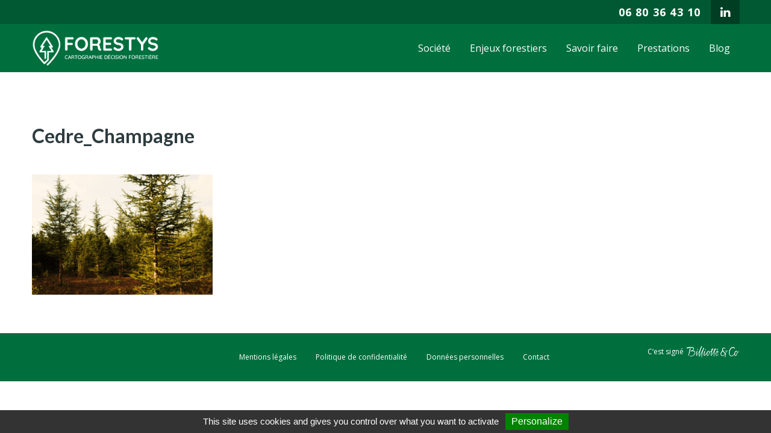

--- FILE ---
content_type: text/html; charset=UTF-8
request_url: https://www.forestys.fr/enjeux-forestiers/cedre_champagne/
body_size: 8339
content:
<!DOCTYPE html>
<html>
<head>
	<meta charset="UTF-8">
	<title>Cedre_Champagne - FORESTYS</title>
	<meta http-equiv="X-UA-Compatible" content="IE=edge">
	<meta name="viewport" content="width=device-width, initial-scale=1.0">
	<meta name='robots' content='index, follow, max-image-preview:large, max-snippet:-1, max-video-preview:-1' />

	<!-- This site is optimized with the Yoast SEO plugin v26.7 - https://yoast.com/wordpress/plugins/seo/ -->
	<title>Cedre_Champagne - FORESTYS</title>
	<link rel="canonical" href="https://www.forestys.fr/enjeux-forestiers/cedre_champagne/" />
	<meta property="og:locale" content="fr_FR" />
	<meta property="og:type" content="article" />
	<meta property="og:title" content="Cedre_Champagne - FORESTYS" />
	<meta property="og:description" content="Cèdre en Champagne crayeuse. Sylvain Gaudin (C) CNPF" />
	<meta property="og:url" content="https://www.forestys.fr/enjeux-forestiers/cedre_champagne/" />
	<meta property="og:site_name" content="FORESTYS" />
	<meta property="article:modified_time" content="2019-02-19T16:05:36+00:00" />
	<meta property="og:image" content="https://www.forestys.fr/enjeux-forestiers/cedre_champagne" />
	<meta property="og:image:width" content="1080" />
	<meta property="og:image:height" content="720" />
	<meta property="og:image:type" content="image/png" />
	<meta name="twitter:card" content="summary_large_image" />
	<script type="application/ld+json" class="yoast-schema-graph">{"@context":"https://schema.org","@graph":[{"@type":"WebPage","@id":"https://www.forestys.fr/enjeux-forestiers/cedre_champagne/","url":"https://www.forestys.fr/enjeux-forestiers/cedre_champagne/","name":"Cedre_Champagne - FORESTYS","isPartOf":{"@id":"https://www.forestys.fr/#website"},"primaryImageOfPage":{"@id":"https://www.forestys.fr/enjeux-forestiers/cedre_champagne/#primaryimage"},"image":{"@id":"https://www.forestys.fr/enjeux-forestiers/cedre_champagne/#primaryimage"},"thumbnailUrl":"https://www.forestys.fr/wp-content/uploads/2019/02/cedre_champagne.png","datePublished":"2019-02-19T16:03:58+00:00","dateModified":"2019-02-19T16:05:36+00:00","breadcrumb":{"@id":"https://www.forestys.fr/enjeux-forestiers/cedre_champagne/#breadcrumb"},"inLanguage":"fr-FR","potentialAction":[{"@type":"ReadAction","target":["https://www.forestys.fr/enjeux-forestiers/cedre_champagne/"]}]},{"@type":"ImageObject","inLanguage":"fr-FR","@id":"https://www.forestys.fr/enjeux-forestiers/cedre_champagne/#primaryimage","url":"https://www.forestys.fr/wp-content/uploads/2019/02/cedre_champagne.png","contentUrl":"https://www.forestys.fr/wp-content/uploads/2019/02/cedre_champagne.png","width":1080,"height":720,"caption":"Cèdre en Champagne crayeuse. Sylvain Gaudin (C) CNPF"},{"@type":"BreadcrumbList","@id":"https://www.forestys.fr/enjeux-forestiers/cedre_champagne/#breadcrumb","itemListElement":[{"@type":"ListItem","position":1,"name":"Accueil","item":"https://www.forestys.fr/"},{"@type":"ListItem","position":2,"name":"ENJEUX FORESTIERS","item":"https://www.forestys.fr/enjeux-forestiers/"},{"@type":"ListItem","position":3,"name":"Cedre_Champagne"}]},{"@type":"WebSite","@id":"https://www.forestys.fr/#website","url":"https://www.forestys.fr/","name":"FORESTYS","description":"Etudes pour la sylviculture","publisher":{"@id":"https://www.forestys.fr/#organization"},"potentialAction":[{"@type":"SearchAction","target":{"@type":"EntryPoint","urlTemplate":"https://www.forestys.fr/?s={search_term_string}"},"query-input":{"@type":"PropertyValueSpecification","valueRequired":true,"valueName":"search_term_string"}}],"inLanguage":"fr-FR"},{"@type":"Organization","@id":"https://www.forestys.fr/#organization","name":"FORESTYS","url":"https://www.forestys.fr/","logo":{"@type":"ImageObject","inLanguage":"fr-FR","@id":"https://www.forestys.fr/#/schema/logo/image/","url":"https://www.forestys.fr/wp-content/uploads/2019/01/forestys-logo-web.png","contentUrl":"https://www.forestys.fr/wp-content/uploads/2019/01/forestys-logo-web.png","width":1093,"height":310,"caption":"FORESTYS"},"image":{"@id":"https://www.forestys.fr/#/schema/logo/image/"}}]}</script>
	<!-- / Yoast SEO plugin. -->


<link rel='dns-prefetch' href='//cdnjs.cloudflare.com' />
<link rel='dns-prefetch' href='//fonts.googleapis.com' />
<link rel='dns-prefetch' href='//stackpath.bootstrapcdn.com' />
<link rel="alternate" title="oEmbed (JSON)" type="application/json+oembed" href="https://www.forestys.fr/wp-json/oembed/1.0/embed?url=https%3A%2F%2Fwww.forestys.fr%2Fenjeux-forestiers%2Fcedre_champagne%2F" />
<link rel="alternate" title="oEmbed (XML)" type="text/xml+oembed" href="https://www.forestys.fr/wp-json/oembed/1.0/embed?url=https%3A%2F%2Fwww.forestys.fr%2Fenjeux-forestiers%2Fcedre_champagne%2F&#038;format=xml" />
<style id='wp-img-auto-sizes-contain-inline-css' type='text/css'>
img:is([sizes=auto i],[sizes^="auto," i]){contain-intrinsic-size:3000px 1500px}
/*# sourceURL=wp-img-auto-sizes-contain-inline-css */
</style>
<style id='wp-emoji-styles-inline-css' type='text/css'>

	img.wp-smiley, img.emoji {
		display: inline !important;
		border: none !important;
		box-shadow: none !important;
		height: 1em !important;
		width: 1em !important;
		margin: 0 0.07em !important;
		vertical-align: -0.1em !important;
		background: none !important;
		padding: 0 !important;
	}
/*# sourceURL=wp-emoji-styles-inline-css */
</style>
<style id='wp-block-library-inline-css' type='text/css'>
:root{--wp-block-synced-color:#7a00df;--wp-block-synced-color--rgb:122,0,223;--wp-bound-block-color:var(--wp-block-synced-color);--wp-editor-canvas-background:#ddd;--wp-admin-theme-color:#007cba;--wp-admin-theme-color--rgb:0,124,186;--wp-admin-theme-color-darker-10:#006ba1;--wp-admin-theme-color-darker-10--rgb:0,107,160.5;--wp-admin-theme-color-darker-20:#005a87;--wp-admin-theme-color-darker-20--rgb:0,90,135;--wp-admin-border-width-focus:2px}@media (min-resolution:192dpi){:root{--wp-admin-border-width-focus:1.5px}}.wp-element-button{cursor:pointer}:root .has-very-light-gray-background-color{background-color:#eee}:root .has-very-dark-gray-background-color{background-color:#313131}:root .has-very-light-gray-color{color:#eee}:root .has-very-dark-gray-color{color:#313131}:root .has-vivid-green-cyan-to-vivid-cyan-blue-gradient-background{background:linear-gradient(135deg,#00d084,#0693e3)}:root .has-purple-crush-gradient-background{background:linear-gradient(135deg,#34e2e4,#4721fb 50%,#ab1dfe)}:root .has-hazy-dawn-gradient-background{background:linear-gradient(135deg,#faaca8,#dad0ec)}:root .has-subdued-olive-gradient-background{background:linear-gradient(135deg,#fafae1,#67a671)}:root .has-atomic-cream-gradient-background{background:linear-gradient(135deg,#fdd79a,#004a59)}:root .has-nightshade-gradient-background{background:linear-gradient(135deg,#330968,#31cdcf)}:root .has-midnight-gradient-background{background:linear-gradient(135deg,#020381,#2874fc)}:root{--wp--preset--font-size--normal:16px;--wp--preset--font-size--huge:42px}.has-regular-font-size{font-size:1em}.has-larger-font-size{font-size:2.625em}.has-normal-font-size{font-size:var(--wp--preset--font-size--normal)}.has-huge-font-size{font-size:var(--wp--preset--font-size--huge)}.has-text-align-center{text-align:center}.has-text-align-left{text-align:left}.has-text-align-right{text-align:right}.has-fit-text{white-space:nowrap!important}#end-resizable-editor-section{display:none}.aligncenter{clear:both}.items-justified-left{justify-content:flex-start}.items-justified-center{justify-content:center}.items-justified-right{justify-content:flex-end}.items-justified-space-between{justify-content:space-between}.screen-reader-text{border:0;clip-path:inset(50%);height:1px;margin:-1px;overflow:hidden;padding:0;position:absolute;width:1px;word-wrap:normal!important}.screen-reader-text:focus{background-color:#ddd;clip-path:none;color:#444;display:block;font-size:1em;height:auto;left:5px;line-height:normal;padding:15px 23px 14px;text-decoration:none;top:5px;width:auto;z-index:100000}html :where(.has-border-color){border-style:solid}html :where([style*=border-top-color]){border-top-style:solid}html :where([style*=border-right-color]){border-right-style:solid}html :where([style*=border-bottom-color]){border-bottom-style:solid}html :where([style*=border-left-color]){border-left-style:solid}html :where([style*=border-width]){border-style:solid}html :where([style*=border-top-width]){border-top-style:solid}html :where([style*=border-right-width]){border-right-style:solid}html :where([style*=border-bottom-width]){border-bottom-style:solid}html :where([style*=border-left-width]){border-left-style:solid}html :where(img[class*=wp-image-]){height:auto;max-width:100%}:where(figure){margin:0 0 1em}html :where(.is-position-sticky){--wp-admin--admin-bar--position-offset:var(--wp-admin--admin-bar--height,0px)}@media screen and (max-width:600px){html :where(.is-position-sticky){--wp-admin--admin-bar--position-offset:0px}}

/*# sourceURL=wp-block-library-inline-css */
</style><style id='global-styles-inline-css' type='text/css'>
:root{--wp--preset--aspect-ratio--square: 1;--wp--preset--aspect-ratio--4-3: 4/3;--wp--preset--aspect-ratio--3-4: 3/4;--wp--preset--aspect-ratio--3-2: 3/2;--wp--preset--aspect-ratio--2-3: 2/3;--wp--preset--aspect-ratio--16-9: 16/9;--wp--preset--aspect-ratio--9-16: 9/16;--wp--preset--color--black: #000000;--wp--preset--color--cyan-bluish-gray: #abb8c3;--wp--preset--color--white: #ffffff;--wp--preset--color--pale-pink: #f78da7;--wp--preset--color--vivid-red: #cf2e2e;--wp--preset--color--luminous-vivid-orange: #ff6900;--wp--preset--color--luminous-vivid-amber: #fcb900;--wp--preset--color--light-green-cyan: #7bdcb5;--wp--preset--color--vivid-green-cyan: #00d084;--wp--preset--color--pale-cyan-blue: #8ed1fc;--wp--preset--color--vivid-cyan-blue: #0693e3;--wp--preset--color--vivid-purple: #9b51e0;--wp--preset--gradient--vivid-cyan-blue-to-vivid-purple: linear-gradient(135deg,rgb(6,147,227) 0%,rgb(155,81,224) 100%);--wp--preset--gradient--light-green-cyan-to-vivid-green-cyan: linear-gradient(135deg,rgb(122,220,180) 0%,rgb(0,208,130) 100%);--wp--preset--gradient--luminous-vivid-amber-to-luminous-vivid-orange: linear-gradient(135deg,rgb(252,185,0) 0%,rgb(255,105,0) 100%);--wp--preset--gradient--luminous-vivid-orange-to-vivid-red: linear-gradient(135deg,rgb(255,105,0) 0%,rgb(207,46,46) 100%);--wp--preset--gradient--very-light-gray-to-cyan-bluish-gray: linear-gradient(135deg,rgb(238,238,238) 0%,rgb(169,184,195) 100%);--wp--preset--gradient--cool-to-warm-spectrum: linear-gradient(135deg,rgb(74,234,220) 0%,rgb(151,120,209) 20%,rgb(207,42,186) 40%,rgb(238,44,130) 60%,rgb(251,105,98) 80%,rgb(254,248,76) 100%);--wp--preset--gradient--blush-light-purple: linear-gradient(135deg,rgb(255,206,236) 0%,rgb(152,150,240) 100%);--wp--preset--gradient--blush-bordeaux: linear-gradient(135deg,rgb(254,205,165) 0%,rgb(254,45,45) 50%,rgb(107,0,62) 100%);--wp--preset--gradient--luminous-dusk: linear-gradient(135deg,rgb(255,203,112) 0%,rgb(199,81,192) 50%,rgb(65,88,208) 100%);--wp--preset--gradient--pale-ocean: linear-gradient(135deg,rgb(255,245,203) 0%,rgb(182,227,212) 50%,rgb(51,167,181) 100%);--wp--preset--gradient--electric-grass: linear-gradient(135deg,rgb(202,248,128) 0%,rgb(113,206,126) 100%);--wp--preset--gradient--midnight: linear-gradient(135deg,rgb(2,3,129) 0%,rgb(40,116,252) 100%);--wp--preset--font-size--small: 13px;--wp--preset--font-size--medium: 20px;--wp--preset--font-size--large: 36px;--wp--preset--font-size--x-large: 42px;--wp--preset--spacing--20: 0.44rem;--wp--preset--spacing--30: 0.67rem;--wp--preset--spacing--40: 1rem;--wp--preset--spacing--50: 1.5rem;--wp--preset--spacing--60: 2.25rem;--wp--preset--spacing--70: 3.38rem;--wp--preset--spacing--80: 5.06rem;--wp--preset--shadow--natural: 6px 6px 9px rgba(0, 0, 0, 0.2);--wp--preset--shadow--deep: 12px 12px 50px rgba(0, 0, 0, 0.4);--wp--preset--shadow--sharp: 6px 6px 0px rgba(0, 0, 0, 0.2);--wp--preset--shadow--outlined: 6px 6px 0px -3px rgb(255, 255, 255), 6px 6px rgb(0, 0, 0);--wp--preset--shadow--crisp: 6px 6px 0px rgb(0, 0, 0);}:where(.is-layout-flex){gap: 0.5em;}:where(.is-layout-grid){gap: 0.5em;}body .is-layout-flex{display: flex;}.is-layout-flex{flex-wrap: wrap;align-items: center;}.is-layout-flex > :is(*, div){margin: 0;}body .is-layout-grid{display: grid;}.is-layout-grid > :is(*, div){margin: 0;}:where(.wp-block-columns.is-layout-flex){gap: 2em;}:where(.wp-block-columns.is-layout-grid){gap: 2em;}:where(.wp-block-post-template.is-layout-flex){gap: 1.25em;}:where(.wp-block-post-template.is-layout-grid){gap: 1.25em;}.has-black-color{color: var(--wp--preset--color--black) !important;}.has-cyan-bluish-gray-color{color: var(--wp--preset--color--cyan-bluish-gray) !important;}.has-white-color{color: var(--wp--preset--color--white) !important;}.has-pale-pink-color{color: var(--wp--preset--color--pale-pink) !important;}.has-vivid-red-color{color: var(--wp--preset--color--vivid-red) !important;}.has-luminous-vivid-orange-color{color: var(--wp--preset--color--luminous-vivid-orange) !important;}.has-luminous-vivid-amber-color{color: var(--wp--preset--color--luminous-vivid-amber) !important;}.has-light-green-cyan-color{color: var(--wp--preset--color--light-green-cyan) !important;}.has-vivid-green-cyan-color{color: var(--wp--preset--color--vivid-green-cyan) !important;}.has-pale-cyan-blue-color{color: var(--wp--preset--color--pale-cyan-blue) !important;}.has-vivid-cyan-blue-color{color: var(--wp--preset--color--vivid-cyan-blue) !important;}.has-vivid-purple-color{color: var(--wp--preset--color--vivid-purple) !important;}.has-black-background-color{background-color: var(--wp--preset--color--black) !important;}.has-cyan-bluish-gray-background-color{background-color: var(--wp--preset--color--cyan-bluish-gray) !important;}.has-white-background-color{background-color: var(--wp--preset--color--white) !important;}.has-pale-pink-background-color{background-color: var(--wp--preset--color--pale-pink) !important;}.has-vivid-red-background-color{background-color: var(--wp--preset--color--vivid-red) !important;}.has-luminous-vivid-orange-background-color{background-color: var(--wp--preset--color--luminous-vivid-orange) !important;}.has-luminous-vivid-amber-background-color{background-color: var(--wp--preset--color--luminous-vivid-amber) !important;}.has-light-green-cyan-background-color{background-color: var(--wp--preset--color--light-green-cyan) !important;}.has-vivid-green-cyan-background-color{background-color: var(--wp--preset--color--vivid-green-cyan) !important;}.has-pale-cyan-blue-background-color{background-color: var(--wp--preset--color--pale-cyan-blue) !important;}.has-vivid-cyan-blue-background-color{background-color: var(--wp--preset--color--vivid-cyan-blue) !important;}.has-vivid-purple-background-color{background-color: var(--wp--preset--color--vivid-purple) !important;}.has-black-border-color{border-color: var(--wp--preset--color--black) !important;}.has-cyan-bluish-gray-border-color{border-color: var(--wp--preset--color--cyan-bluish-gray) !important;}.has-white-border-color{border-color: var(--wp--preset--color--white) !important;}.has-pale-pink-border-color{border-color: var(--wp--preset--color--pale-pink) !important;}.has-vivid-red-border-color{border-color: var(--wp--preset--color--vivid-red) !important;}.has-luminous-vivid-orange-border-color{border-color: var(--wp--preset--color--luminous-vivid-orange) !important;}.has-luminous-vivid-amber-border-color{border-color: var(--wp--preset--color--luminous-vivid-amber) !important;}.has-light-green-cyan-border-color{border-color: var(--wp--preset--color--light-green-cyan) !important;}.has-vivid-green-cyan-border-color{border-color: var(--wp--preset--color--vivid-green-cyan) !important;}.has-pale-cyan-blue-border-color{border-color: var(--wp--preset--color--pale-cyan-blue) !important;}.has-vivid-cyan-blue-border-color{border-color: var(--wp--preset--color--vivid-cyan-blue) !important;}.has-vivid-purple-border-color{border-color: var(--wp--preset--color--vivid-purple) !important;}.has-vivid-cyan-blue-to-vivid-purple-gradient-background{background: var(--wp--preset--gradient--vivid-cyan-blue-to-vivid-purple) !important;}.has-light-green-cyan-to-vivid-green-cyan-gradient-background{background: var(--wp--preset--gradient--light-green-cyan-to-vivid-green-cyan) !important;}.has-luminous-vivid-amber-to-luminous-vivid-orange-gradient-background{background: var(--wp--preset--gradient--luminous-vivid-amber-to-luminous-vivid-orange) !important;}.has-luminous-vivid-orange-to-vivid-red-gradient-background{background: var(--wp--preset--gradient--luminous-vivid-orange-to-vivid-red) !important;}.has-very-light-gray-to-cyan-bluish-gray-gradient-background{background: var(--wp--preset--gradient--very-light-gray-to-cyan-bluish-gray) !important;}.has-cool-to-warm-spectrum-gradient-background{background: var(--wp--preset--gradient--cool-to-warm-spectrum) !important;}.has-blush-light-purple-gradient-background{background: var(--wp--preset--gradient--blush-light-purple) !important;}.has-blush-bordeaux-gradient-background{background: var(--wp--preset--gradient--blush-bordeaux) !important;}.has-luminous-dusk-gradient-background{background: var(--wp--preset--gradient--luminous-dusk) !important;}.has-pale-ocean-gradient-background{background: var(--wp--preset--gradient--pale-ocean) !important;}.has-electric-grass-gradient-background{background: var(--wp--preset--gradient--electric-grass) !important;}.has-midnight-gradient-background{background: var(--wp--preset--gradient--midnight) !important;}.has-small-font-size{font-size: var(--wp--preset--font-size--small) !important;}.has-medium-font-size{font-size: var(--wp--preset--font-size--medium) !important;}.has-large-font-size{font-size: var(--wp--preset--font-size--large) !important;}.has-x-large-font-size{font-size: var(--wp--preset--font-size--x-large) !important;}
/*# sourceURL=global-styles-inline-css */
</style>

<style id='classic-theme-styles-inline-css' type='text/css'>
/*! This file is auto-generated */
.wp-block-button__link{color:#fff;background-color:#32373c;border-radius:9999px;box-shadow:none;text-decoration:none;padding:calc(.667em + 2px) calc(1.333em + 2px);font-size:1.125em}.wp-block-file__button{background:#32373c;color:#fff;text-decoration:none}
/*# sourceURL=/wp-includes/css/classic-themes.min.css */
</style>
<link rel='stylesheet' id='contact-form-7-css' href='https://www.forestys.fr/wp-content/plugins/contact-form-7/includes/css/styles.css?ver=6.1.4' type='text/css' media='all' />
<link rel='stylesheet' id='fonts-css' href='//fonts.googleapis.com/icon?family=Open+Sans:400,600,700|Lato:400,700|Material+Icons' type='text/css' media='all' />
<link rel='stylesheet' id='fonts-fa-css' href='//stackpath.bootstrapcdn.com/font-awesome/4.7.0/css/font-awesome.min.css' type='text/css' media='all' />
<link rel='stylesheet' id='normalize-css' href='https://www.forestys.fr/wp-content/themes/wp_forestys/assets/stylesheets/normalize.css?ver=1.0.0' type='text/css' media='all' />
<link rel='stylesheet' id='gridlock-css' href='https://www.forestys.fr/wp-content/themes/wp_forestys/assets/stylesheets/gridlock.css?ver=1.0.0' type='text/css' media='all' />
<link rel='stylesheet' id='owl-css-css' href='//cdnjs.cloudflare.com/ajax/libs/OwlCarousel2/2.3.4/assets/owl.carousel.min.css?ver=1.0.0' type='text/css' media='all' />
<link rel='stylesheet' id='owl-theme-css-css' href='//cdnjs.cloudflare.com/ajax/libs/OwlCarousel2/2.3.4/assets/owl.theme.default.min.css?ver=1.0.0' type='text/css' media='all' />
<link rel='stylesheet' id='select-css-css' href='//cdnjs.cloudflare.com/ajax/libs/select2/4.0.6-rc.0/css/select2.min.css?ver=1.0.0' type='text/css' media='all' />
<link rel='stylesheet' id='master-css-css' href='https://www.forestys.fr/wp-content/themes/wp_forestys/assets/stylesheets/master.css?ver=1.0.0' type='text/css' media='all' />
<script type="text/javascript" src="https://www.forestys.fr/wp-includes/js/jquery/jquery.min.js?ver=3.7.1" id="jquery-core-js"></script>
<script type="text/javascript" src="https://www.forestys.fr/wp-includes/js/jquery/jquery-migrate.min.js?ver=3.4.1" id="jquery-migrate-js"></script>
<script type="text/javascript" src="https://www.forestys.fr/wp-content/themes/wp_forestys/assets/libraries/tarteaucitron/tarteaucitron.js?ver=1.0.0" id="tarteaucitron-js"></script>
<script type="text/javascript" src="https://www.forestys.fr/wp-content/themes/wp_forestys/assets/libraries/tarteaucitron/tarteaucitron.ini.js?ver=1.0.0" id="tarteaucitron-ini-js"></script>
<link rel="https://api.w.org/" href="https://www.forestys.fr/wp-json/" /><link rel="alternate" title="JSON" type="application/json" href="https://www.forestys.fr/wp-json/wp/v2/media/2689" /><meta name="generator" content="WordPress 6.9" />
<link rel='shortlink' href='https://www.forestys.fr/?p=2689' />
<link rel="icon" href="https://www.forestys.fr/wp-content/uploads/2019/02/cropped-icone_forestys-e1549036435795-32x32.png" sizes="32x32" />
<link rel="icon" href="https://www.forestys.fr/wp-content/uploads/2019/02/cropped-icone_forestys-e1549036435795-192x192.png" sizes="192x192" />
<link rel="apple-touch-icon" href="https://www.forestys.fr/wp-content/uploads/2019/02/cropped-icone_forestys-e1549036435795-180x180.png" />
<meta name="msapplication-TileImage" content="https://www.forestys.fr/wp-content/uploads/2019/02/cropped-icone_forestys-e1549036435795-270x270.png" />
		<style type="text/css" id="wp-custom-css">
			h1 {font-size: 2em; text-transform: none }
h2 {font-size: 1.2em;
text-transform: none; line-height: 1.2; }

#site-main {padding-top: 0px; }

h6 {font-size: 1.75em; font-weight: 600; text-transform: none;}
.wp-caption-text {font-size: 1em; color: grey; font-style: italic}

.post-template-default {}
.inner-wrap-filter .link-action.button {padding: 1rem; margin-top: 0}
.last-post {}
		</style>
		</head>
<body class="attachment wp-singular attachment-template-default attachmentid-2689 attachment-png wp-custom-logo wp-theme-wp_forestys gridlock metaslider-plugin">
	<header id="site-header">
		<div class="header-top">
			<div class="row">
				<div class="mobile-1 tablet-2 desktop-4"><!---->&nbsp;</div>
				<div class="mobile-hide tablet-2 desktop-6">&nbsp;</div>
				<div class="mobile-2 tablet-2 desktop-2">
					<nav id="primary-navigation" class="site-navigation navigation-header-top"><ul id="menu-menu-2" class="menu"><li id="menu-item-651" class="item-phone menu-item menu-item-type-custom menu-item-object-custom menu-item-651"><a href="tel:0680364310">06 80 36 43 10</a></li>
<li id="menu-item-753" class="menu-item menu-item-type-custom menu-item-object-custom menu-item-753"><a target="_blank" href="https://www.linkedin.com/in/georges-pottecher/"><i class="fa fa-linkedin" aria-hidden="true"></i></a></li>
</ul></nav>				</div>
			</div>
		</div>
		<div class="row">
			<div class="mobile-3 tablet-2 desktop-4">
				<div class="brand-logo">
					<a href="https://www.forestys.fr/" class="custom-logo-link" rel="home"><img width="1093" height="310" src="https://www.forestys.fr/wp-content/uploads/2019/01/forestys-logo-web.png" class="custom-logo" alt="FORESTYS" decoding="async" fetchpriority="high" srcset="https://www.forestys.fr/wp-content/uploads/2019/01/forestys-logo-web.png 1093w, https://www.forestys.fr/wp-content/uploads/2019/01/forestys-logo-web-300x85.png 300w, https://www.forestys.fr/wp-content/uploads/2019/01/forestys-logo-web-768x218.png 768w, https://www.forestys.fr/wp-content/uploads/2019/01/forestys-logo-web-1024x290.png 1024w, https://www.forestys.fr/wp-content/uploads/2019/01/forestys-logo-web-500x142.png 500w" sizes="(max-width: 1093px) 100vw, 1093px" /></a>				</div>
			</div>
			<div class="mobile-3 tablet-4 desktop-8">
				<span id="openMenu" href=""><i class="material-icons">menu</i></span>
				<nav id="primary-navigation" class="site-navigation"><ul id="menu-menu-1" class="menu"><li id="menu-item-1201" class="menu-item menu-item-type-post_type menu-item-object-page menu-item-1201"><a href="https://www.forestys.fr/forestys-societe/">Société</a></li>
<li id="menu-item-1200" class="menu-item menu-item-type-post_type menu-item-object-page menu-item-has-children menu-item-1200"><a href="https://www.forestys.fr/enjeux-forestiers/">Enjeux forestiers</a>
<ul class="sub-menu">
	<li id="menu-item-1685" class="menu-item menu-item-type-post_type menu-item-object-page menu-item-1685"><a href="https://www.forestys.fr/enjeux-forestiers/changement-climatique/">Changement climatique</a></li>
	<li id="menu-item-1687" class="menu-item menu-item-type-post_type menu-item-object-page menu-item-1687"><a href="https://www.forestys.fr/enjeux-forestiers/sante-des-forets/">Santé des forêts</a></li>
	<li id="menu-item-1689" class="menu-item menu-item-type-post_type menu-item-object-page menu-item-1689"><a href="https://www.forestys.fr/enjeux-forestiers/inventaire-de-gestion/">Inventaire</a></li>
	<li id="menu-item-1699" class="menu-item menu-item-type-post_type menu-item-object-page menu-item-1699"><a href="https://www.forestys.fr/enjeux-forestiers/implanter-les-cloisonnements/">Desserte</a></li>
</ul>
</li>
<li id="menu-item-1713" class="menu-item menu-item-type-post_type menu-item-object-page menu-item-has-children menu-item-1713"><a href="https://www.forestys.fr/savoir-faire/">Savoir faire</a>
<ul class="sub-menu">
	<li id="menu-item-1715" class="menu-item menu-item-type-post_type menu-item-object-page menu-item-1715"><a href="https://www.forestys.fr/savoir-faire/anticiper-le-changement-climatique-en-foret/">Evaluation du risque climatique</a></li>
	<li id="menu-item-1781" class="menu-item menu-item-type-post_type menu-item-object-page menu-item-1781"><a href="https://www.forestys.fr/savoir-faire/observation-satellitaire-de-la-foret/">Observation satellitaire</a></li>
	<li id="menu-item-1829" class="menu-item menu-item-type-post_type menu-item-object-page menu-item-1829"><a href="https://www.forestys.fr/savoir-faire/inventaire-forestier-lidar/">Inventaire forestier par lidar</a></li>
	<li id="menu-item-1835" class="menu-item menu-item-type-post_type menu-item-object-page menu-item-1835"><a href="https://www.forestys.fr/savoir-faire/praticabilite-des-sols/">Praticabilité des sols</a></li>
</ul>
</li>
<li id="menu-item-1709" class="menu-item menu-item-type-post_type menu-item-object-page menu-item-has-children menu-item-1709"><a href="https://www.forestys.fr/prestations/">Prestations</a>
<ul class="sub-menu">
	<li id="menu-item-1925" class="menu-item menu-item-type-post_type menu-item-object-page menu-item-1925"><a href="https://www.forestys.fr/prestations/choix-des-essences-station/">Essences pour une station</a></li>
	<li id="menu-item-1929" class="menu-item menu-item-type-post_type menu-item-object-page menu-item-1929"><a href="https://www.forestys.fr/prestations/choix-des-essences-foret-climat/">Essences pour une forêt</a></li>
	<li id="menu-item-2091" class="menu-item menu-item-type-post_type menu-item-object-page menu-item-2091"><a href="https://www.forestys.fr/prestations/cartes-de-risque-climatique/">Cartes de risque climatique</a></li>
	<li id="menu-item-2103" class="menu-item menu-item-type-post_type menu-item-object-page menu-item-2103"><a href="https://www.forestys.fr/prestations/carte-de-defoliation/">Carte de défoliation</a></li>
	<li id="menu-item-2153" class="menu-item menu-item-type-post_type menu-item-object-page menu-item-2153"><a href="https://www.forestys.fr/prestations/cartes-dinventaire-lidar/">Cartes d&rsquo;inventaire lidar</a></li>
	<li id="menu-item-2209" class="menu-item menu-item-type-post_type menu-item-object-page menu-item-2209"><a href="https://www.forestys.fr/prestations/carte-des-ecoulements/">Carte des écoulements</a></li>
</ul>
</li>
<li id="menu-item-3413" class="menu-item menu-item-type-post_type menu-item-object-page menu-item-3413"><a href="https://www.forestys.fr/articles/">Blog</a></li>
</ul></nav>			</div>
		</div>
	</header>

<main id="site-main">
	<div class="row">
		<div class="all-full">
			<h1>Cedre_Champagne</h1>

			<p class="attachment"><a href='https://www.forestys.fr/wp-content/uploads/2019/02/cedre_champagne.png'><img decoding="async" width="300" height="200" src="https://www.forestys.fr/wp-content/uploads/2019/02/cedre_champagne-300x200.png" class="attachment-medium size-medium" alt="Enjeu forestier : choix des essences" srcset="https://www.forestys.fr/wp-content/uploads/2019/02/cedre_champagne-300x200.png 300w, https://www.forestys.fr/wp-content/uploads/2019/02/cedre_champagne-768x512.png 768w, https://www.forestys.fr/wp-content/uploads/2019/02/cedre_champagne-1024x683.png 1024w, https://www.forestys.fr/wp-content/uploads/2019/02/cedre_champagne-500x333.png 500w, https://www.forestys.fr/wp-content/uploads/2019/02/cedre_champagne.png 1080w" sizes="(max-width: 300px) 100vw, 300px" /></a></p>
		</div>
	</div>

	
	</main>


			<footer id="site-footer">
				<div class="row">
					<div class="mobile-3 tablet-4 desktop-9">
						<nav id="footer-navigation" class="site-navigation navigation-footer"><ul id="menu-menu-3" class="menu"><li id="menu-item-139" class="menu-item menu-item-type-post_type menu-item-object-page menu-item-139"><a href="https://www.forestys.fr/mentions-legales/">Mentions légales</a></li>
<li id="menu-item-2719" class="menu-item menu-item-type-post_type menu-item-object-page menu-item-2719"><a href="https://www.forestys.fr/politique-de-confidentialite/">Politique de confidentialité</a></li>
<li id="menu-item-2725" class="menu-item menu-item-type-post_type menu-item-object-page menu-item-2725"><a href="https://www.forestys.fr/donnees-personnelles/">Données personnelles</a></li>
<li id="menu-item-145" class="menu-item menu-item-type-post_type menu-item-object-page menu-item-145"><a href="https://www.forestys.fr/contact/">Contact</a></li>
</ul></nav>					</div>
					<div class="mobile-3 tablet-2 desktop-3">
						<a href="http://billiotte.fr" target="_blank" class="signature_agence">
								C‘est signé <img src="https://www.forestys.fr/wp-content/themes/wp_forestys/assets/images/signature-billiotte.svg" alt="Agence de communication Billiotte &amp; Co" class="logo_billiotte">
						</a>
					</div>
				</div>
			</footer>

		<script type="speculationrules">
{"prefetch":[{"source":"document","where":{"and":[{"href_matches":"/*"},{"not":{"href_matches":["/wp-*.php","/wp-admin/*","/wp-content/uploads/*","/wp-content/*","/wp-content/plugins/*","/wp-content/themes/wp_forestys/*","/*\\?(.+)"]}},{"not":{"selector_matches":"a[rel~=\"nofollow\"]"}},{"not":{"selector_matches":".no-prefetch, .no-prefetch a"}}]},"eagerness":"conservative"}]}
</script>
<!-- Matomo -->
<script>
  var _paq = window._paq = window._paq || [];
  /* tracker methods like "setCustomDimension" should be called before "trackPageView" */
  _paq.push(['setVisitorCookieTimeout', '33696000']);
_paq.push(['setSessionCookieTimeout', '1800']);
_paq.push(['setReferralCookieTimeout', '15778463']);
_paq.push(['trackPageView']);
_paq.push(['trackVisibleContentImpressions']);
  _paq.push(['enableLinkTracking']);
  (function() {
    var u="https://www.forestys.fr/wp-content/plugins/wp-piwik/proxy/"
    _paq.push(['setTrackerUrl', u+'matomo.php']);
    _paq.push(['setSiteId', '61']);
    var d=document, g=d.createElement('script'), s=d.getElementsByTagName('script')[0];
    g.async=true; g.src=u+'matomo.php'; s.parentNode.insertBefore(g,s);
  })();
</script>
<!-- End Matomo Code -->
<script type="text/javascript" src="https://www.forestys.fr/wp-includes/js/dist/hooks.min.js?ver=dd5603f07f9220ed27f1" id="wp-hooks-js"></script>
<script type="text/javascript" src="https://www.forestys.fr/wp-includes/js/dist/i18n.min.js?ver=c26c3dc7bed366793375" id="wp-i18n-js"></script>
<script type="text/javascript" id="wp-i18n-js-after">
/* <![CDATA[ */
wp.i18n.setLocaleData( { 'text direction\u0004ltr': [ 'ltr' ] } );
//# sourceURL=wp-i18n-js-after
/* ]]> */
</script>
<script type="text/javascript" src="https://www.forestys.fr/wp-content/plugins/contact-form-7/includes/swv/js/index.js?ver=6.1.4" id="swv-js"></script>
<script type="text/javascript" id="contact-form-7-js-translations">
/* <![CDATA[ */
( function( domain, translations ) {
	var localeData = translations.locale_data[ domain ] || translations.locale_data.messages;
	localeData[""].domain = domain;
	wp.i18n.setLocaleData( localeData, domain );
} )( "contact-form-7", {"translation-revision-date":"2025-02-06 12:02:14+0000","generator":"GlotPress\/4.0.1","domain":"messages","locale_data":{"messages":{"":{"domain":"messages","plural-forms":"nplurals=2; plural=n > 1;","lang":"fr"},"This contact form is placed in the wrong place.":["Ce formulaire de contact est plac\u00e9 dans un mauvais endroit."],"Error:":["Erreur\u00a0:"]}},"comment":{"reference":"includes\/js\/index.js"}} );
//# sourceURL=contact-form-7-js-translations
/* ]]> */
</script>
<script type="text/javascript" id="contact-form-7-js-before">
/* <![CDATA[ */
var wpcf7 = {
    "api": {
        "root": "https:\/\/www.forestys.fr\/wp-json\/",
        "namespace": "contact-form-7\/v1"
    }
};
//# sourceURL=contact-form-7-js-before
/* ]]> */
</script>
<script type="text/javascript" src="https://www.forestys.fr/wp-content/plugins/contact-form-7/includes/js/index.js?ver=6.1.4" id="contact-form-7-js"></script>
<script type="text/javascript" src="//cdnjs.cloudflare.com/ajax/libs/OwlCarousel2/2.3.4/owl.carousel.min.js?ver=2.2.0" id="owl-js-js"></script>
<script type="text/javascript" src="//cdnjs.cloudflare.com/ajax/libs/select2/4.0.6-rc.0/js/select2.min.js?ver=2.2.0" id="select-js-js"></script>
<script type="text/javascript" src="https://www.forestys.fr/wp-content/themes/wp_forestys/assets/javascripts/main.js?ver=1.0.0" id="master-js-js"></script>
<script type="text/javascript" src="https://www.forestys.fr/wp-content/themes/wp_forestys/assets/libraries/tarteaucitron/tarteaucitron.modules.js?ver=1.0.0" id="tarteaucitron-modules-js"></script>
<script id="wp-emoji-settings" type="application/json">
{"baseUrl":"https://s.w.org/images/core/emoji/17.0.2/72x72/","ext":".png","svgUrl":"https://s.w.org/images/core/emoji/17.0.2/svg/","svgExt":".svg","source":{"concatemoji":"https://www.forestys.fr/wp-includes/js/wp-emoji-release.min.js?ver=6.9"}}
</script>
<script type="module">
/* <![CDATA[ */
/*! This file is auto-generated */
const a=JSON.parse(document.getElementById("wp-emoji-settings").textContent),o=(window._wpemojiSettings=a,"wpEmojiSettingsSupports"),s=["flag","emoji"];function i(e){try{var t={supportTests:e,timestamp:(new Date).valueOf()};sessionStorage.setItem(o,JSON.stringify(t))}catch(e){}}function c(e,t,n){e.clearRect(0,0,e.canvas.width,e.canvas.height),e.fillText(t,0,0);t=new Uint32Array(e.getImageData(0,0,e.canvas.width,e.canvas.height).data);e.clearRect(0,0,e.canvas.width,e.canvas.height),e.fillText(n,0,0);const a=new Uint32Array(e.getImageData(0,0,e.canvas.width,e.canvas.height).data);return t.every((e,t)=>e===a[t])}function p(e,t){e.clearRect(0,0,e.canvas.width,e.canvas.height),e.fillText(t,0,0);var n=e.getImageData(16,16,1,1);for(let e=0;e<n.data.length;e++)if(0!==n.data[e])return!1;return!0}function u(e,t,n,a){switch(t){case"flag":return n(e,"\ud83c\udff3\ufe0f\u200d\u26a7\ufe0f","\ud83c\udff3\ufe0f\u200b\u26a7\ufe0f")?!1:!n(e,"\ud83c\udde8\ud83c\uddf6","\ud83c\udde8\u200b\ud83c\uddf6")&&!n(e,"\ud83c\udff4\udb40\udc67\udb40\udc62\udb40\udc65\udb40\udc6e\udb40\udc67\udb40\udc7f","\ud83c\udff4\u200b\udb40\udc67\u200b\udb40\udc62\u200b\udb40\udc65\u200b\udb40\udc6e\u200b\udb40\udc67\u200b\udb40\udc7f");case"emoji":return!a(e,"\ud83e\u1fac8")}return!1}function f(e,t,n,a){let r;const o=(r="undefined"!=typeof WorkerGlobalScope&&self instanceof WorkerGlobalScope?new OffscreenCanvas(300,150):document.createElement("canvas")).getContext("2d",{willReadFrequently:!0}),s=(o.textBaseline="top",o.font="600 32px Arial",{});return e.forEach(e=>{s[e]=t(o,e,n,a)}),s}function r(e){var t=document.createElement("script");t.src=e,t.defer=!0,document.head.appendChild(t)}a.supports={everything:!0,everythingExceptFlag:!0},new Promise(t=>{let n=function(){try{var e=JSON.parse(sessionStorage.getItem(o));if("object"==typeof e&&"number"==typeof e.timestamp&&(new Date).valueOf()<e.timestamp+604800&&"object"==typeof e.supportTests)return e.supportTests}catch(e){}return null}();if(!n){if("undefined"!=typeof Worker&&"undefined"!=typeof OffscreenCanvas&&"undefined"!=typeof URL&&URL.createObjectURL&&"undefined"!=typeof Blob)try{var e="postMessage("+f.toString()+"("+[JSON.stringify(s),u.toString(),c.toString(),p.toString()].join(",")+"));",a=new Blob([e],{type:"text/javascript"});const r=new Worker(URL.createObjectURL(a),{name:"wpTestEmojiSupports"});return void(r.onmessage=e=>{i(n=e.data),r.terminate(),t(n)})}catch(e){}i(n=f(s,u,c,p))}t(n)}).then(e=>{for(const n in e)a.supports[n]=e[n],a.supports.everything=a.supports.everything&&a.supports[n],"flag"!==n&&(a.supports.everythingExceptFlag=a.supports.everythingExceptFlag&&a.supports[n]);var t;a.supports.everythingExceptFlag=a.supports.everythingExceptFlag&&!a.supports.flag,a.supports.everything||((t=a.source||{}).concatemoji?r(t.concatemoji):t.wpemoji&&t.twemoji&&(r(t.twemoji),r(t.wpemoji)))});
//# sourceURL=https://www.forestys.fr/wp-includes/js/wp-emoji-loader.min.js
/* ]]> */
</script>
    <script type="text/javascript">
        jQuery( function( $ ) {

            for (let i = 0; i < document.forms.length; ++i) {
                let form = document.forms[i];
				if ($(form).attr("method") != "get") { $(form).append('<input type="hidden" name="VWUkcRFYgzbQi-" value="ol2ATsQh" />'); }
if ($(form).attr("method") != "get") { $(form).append('<input type="hidden" name="xyEhOvmAsFP" value="TilwL3o2" />'); }
if ($(form).attr("method") != "get") { $(form).append('<input type="hidden" name="EBRPLC" value="tOY6vl0" />'); }
            }

            $(document).on('submit', 'form', function () {
				if ($(this).attr("method") != "get") { $(this).append('<input type="hidden" name="VWUkcRFYgzbQi-" value="ol2ATsQh" />'); }
if ($(this).attr("method") != "get") { $(this).append('<input type="hidden" name="xyEhOvmAsFP" value="TilwL3o2" />'); }
if ($(this).attr("method") != "get") { $(this).append('<input type="hidden" name="EBRPLC" value="tOY6vl0" />'); }
                return true;
            });

            jQuery.ajaxSetup({
                beforeSend: function (e, data) {

                    if (data.type !== 'POST') return;

                    if (typeof data.data === 'object' && data.data !== null) {
						data.data.append("VWUkcRFYgzbQi-", "ol2ATsQh");
data.data.append("xyEhOvmAsFP", "TilwL3o2");
data.data.append("EBRPLC", "tOY6vl0");
                    }
                    else {
                        data.data = data.data + '&VWUkcRFYgzbQi-=ol2ATsQh&xyEhOvmAsFP=TilwL3o2&EBRPLC=tOY6vl0';
                    }
                }
            });

        });
    </script>
		</body>
</html>


--- FILE ---
content_type: text/css
request_url: https://www.forestys.fr/wp-content/themes/wp_forestys/assets/stylesheets/master.css?ver=1.0.0
body_size: 2812
content:
img{display:block;max-width:100%;height:auto}.background-image{background-position:center;background-repeat:no-repeat;background-size:cover}.hidden{display:none !important}.center{margin-left:auto;margin-right:auto}.ellipsis{overflow:hidden;text-overflow:ellipsis;white-space:nowrap}.scroll{overflow-x:hidden;overflow-y:auto}.noscroll{overflow:hidden}.text-left{text-align:left}.text-center{text-align:center}.text-right{text-align:right}.relative{position:relative}.shadow{box-shadow:0 3px 6px rgba(0,0,0,0.15)}.flex,[class^="flex-"],[class*=" flex-"]{display:flex}.flex-col{flex-direction:column}.flex-row{flex-direction:row}.flex-auto{flex:1 1 auto}.flex-middle{align-items:center}.flex-center{justify-content:center}.flex-between{justify-content:space-between}.flex-center-center{align-items:center;justify-content:center}.flex-end{align-items:flex-end}.flex-baseline{align-items:baseline}.margin-flex-top{margin-top:auto}.margin-flex-right{margin-right:auto}.margin-flex-bottom{margin-bottom:auto}.margin-flex-left{margin-left:auto}.padding-light{padding:.5rem}.padding-light-top{padding-top:.5rem}.padding-light-right{padding-right:.5rem}.padding-light-bottom{padding-bottom:.5rem}.padding-light-left{padding-left:.5rem}.padding-light-row{padding-left:.5rem;padding-right:.5rem}.padding-light-col{padding-top:.5rem;padding-bottom:.5rem}.padding-medium{padding:1rem}.padding-medium-top{padding-top:1rem}.padding-medium-right{padding-right:1rem}.padding-medium-bottom{padding-bottom:1rem}.padding-medium-left{padding-left:1rem}.padding-medium-row{padding-left:1rem;padding-right:1rem}.padding-medium-col{padding-top:1rem;padding-bottom:1rem}.padding-large{padding:2rem}.padding-large-top{padding-top:2rem}.padding-large-right{padding-right:2rem}.padding-large-bottom{padding-bottom:2rem}.padding-large-left{padding-left:2rem}.padding-large-row{padding-left:2rem;padding-right:2rem}.padding-large-col{padding-top:2rem;padding-bottom:2rem}.padding-big{padding:4rem}.padding-big-top{padding-top:4rem}.padding-big-right{padding-right:4rem}.padding-big-bottom{padding-bottom:4rem}.padding-big-left{padding-left:4rem}.padding-big-row{padding-right:4rem;padding-left:4rem}.padding-big-col{padding-top:4rem;padding-bottom:4rem}.margin-tiny{margin:.25rem}.margin-tiny-top{margin-top:.25rem}.margin-tiny-right{margin-right:.25rem}.margin-tiny-bottom{margin-bottom:.25rem}.margin-tiny-left{margin-left:.25rem}.margin-tiny-row{margin-right:.25rem;margin-left:.25rem}.margin-tiny-col{margin-top:.25rem;margin-bottom:.25rem}.margin-light{margin:.5rem}.margin-light-top{margin-top:.5rem}.margin-light-right{margin-right:.5rem}.margin-light-bottom{margin-bottom:.5rem}.margin-light-left{margin-left:.5rem}.margin-light-row{margin-right:.5rem;margin-left:.5rem}.margin-light-col{margin-top:.5rem;margin-bottom:.5rem}.margin-medium{margin:1rem}.margin-medium-top{margin-top:1rem}.margin-medium-right{margin-right:1rem}.margin-medium-bottom{margin-bottom:1rem}.margin-medium-left{margin-left:1rem}.margin-medium-row{margin-right:1rem;margin-left:1rem}.margin-medium-col{margin-top:1rem;margin-bottom:1rem}.margin-large{margin:2rem}.margin-large-top{margin-top:2rem}.margin-large-right{margin-right:2rem}.margin-large-bottom{margin-bottom:2rem}.margin-large-left{margin-left:2rem}.margin-large-row{margin-right:2rem;margin-left:2rem}.margin-large-col{margin-top:2rem;margin-bottom:2rem}.margin-big{margin:4rem}.margin-big-top{margin-top:4rem}.margin-big-right{margin-right:4rem}.margin-big-bottom{margin-bottom:4rem}.margin-big-left{margin-left:4rem}.margin-big-row{margin-right:4rem;margin-left:4rem}.margin-big-col{margin-top:4rem;margin-bottom:4rem}.margin-icon-left{margin-left:.5rem}.margin-icon-right{margin-right:.5rem}.margin-input{margin-top:-3px}.margin-center{margin-left:auto;margin-right:auto}body{width:100%;height:100vh;background-color:white;color:#2e3c40;font-family:'Open Sans', sans-serif;font-size:1rem;font-weight:400;line-height:1;padding:0;margin:0}body:not(.home) #site-main{display:block;padding-top:210px}body:not(.home) #site-header{background-color:#006F3E}.wp-caption-text{font-size:1em;color:grey;font-style:italic}.inner-wrap-filter .link-action.button{padding:1rem;margin-top:0}#site-main a{color:#006F3E;text-decoration:underline}#site-main blockquote{border-left:8px solid #006F3E;margin:3rem 0;padding:2rem 3rem}.table{width:100%}.table tr th{background-color:#555;color:white;padding:1em;vertical-align:middle;font-size:14px;border-right:2px solid #ECECEC}.table tr td{border-left:2px solid #ECECEC;border-bottom:2px solid #ECECEC;padding:1em;vertical-align:top;color:#5f5e5c;font-size:15px;line-height:1.4}.table tr td:last-child{border-right:2px solid #ECECEC}.table tr:first-child td{padding-top:1em}.table tr:last-child td{padding-bottom:1em;border-bottom:2px solid #ECECEC}.table tr:last-child td p:last-child{margin-bottom:0}.enter-title{padding:4rem 0}.enter-title .item{position:relative;height:375px;display:flex;justify-content:center;align-items:center;text-decoration:none !important;margin-bottom:20px;background-repeat:no-repeat;background-size:cover;background-position:center;overflow:hidden}.enter-title .item .square{position:absolute;top:0;left:0;z-index:4;display:block;width:100%;height:100%;border-left:2px solid white;border-right:2px solid white;transform:rotate(-45deg);transition:transform .35s}.enter-title .item .square.rectangle{width:80%;height:220%;left:10%;top:-60%;transform:rotate(-40deg)}.enter-title .item:before{content:'';width:100%;height:100%;position:absolute;top:0;left:0;z-index:0;background-color:rgba(0,0,0,0.2)}.enter-title .item:after{content:'';width:100%;height:100%;position:absolute;top:0;left:0;z-index:3;background-color:rgba(0,111,62,0.85);opacity:0;transform:scale(0.7);transition:transform .35s, opacity .35s}.enter-title .item:hover .square{transform:rotate(-135deg)}.enter-title .item:hover .square.rectangle{transform:rotate(-140deg)}.enter-title .item:hover:after{opacity:1;transform:scale(1.1)}.enter-title .item h3{position:relative;z-index:5;text-align:center;color:white;font-size:1.8rem;line-height:1.1;font-weight:normal;text-transform:none;margin-bottom:0;text-decoration:none}.wrap-sidebar{background-color:#eee;padding:2rem}.wrap-adresse{background-color:#eee;padding:2rem}.call_action{display:block;text-align:center;max-width:460px;width:100%;text-align:center;padding:1em;background-color:#eee;margin:2rem 0 0}.call_action p:last-child{margin-bottom:0}h1,h2,h3,h4,h5,h6{font-family:'Lato', sans-serif;line-height:1;font-weight:700;text-transform:uppercase;color:#2e3c40;margin-bottom:1.5rem}h1{font-size:2em;font-weight:600;margin-bottom:3rem;text-transform:none}h2{font-size:1.2em;line-height:1.2;font-weight:600;text-transform:none}h6{font-size:1.75em;font-weight:600;text-transform:none}ul{list-style:disc;padding-left:30px;line-height:1.4}ul li{margin-bottom:10px}ol{list-style:decimal;padding-left:30px;line-height:1.4}ol li{margin-bottom:10px}p+h2,p+h3,p+h4,ul+h2,ul+h3,ul+h4{margin-top:4rem}p{line-height:1.4;margin-bottom:1em}sub,sup{font-size:75%;line-height:0;position:relative;vertical-align:baseline}sup{top:-0.5em}sub{bottom:-0.25em}.material-icons{vertical-align:middle}.wrap__body-content blockquote{border-left:8px solid #ea7d00;margin:0 0 40px 0;padding:30px 60px;font-size:17px;line-height:165%;max-width:90%}.wrap__body-content blockquote p{margin:0}.wrap-encart{width:100%;padding:2em;background-color:#eee;line-height:1.3}.aligncenter,div.aligncenter{display:block;margin:5px auto 5px auto;max-width:100%}.alignright{float:right;margin:5px 0 20px 20px;max-width:100%}.alignleft{float:left;margin:5px 20px 20px 0;max-width:100%}strong{font-weight:600}img{max-width:100%;height:auto;-ms-interpolation-mode:bicubic;vertical-align:middle;-ms-filter:"progid:DXImageTransform.Microsoft.Dropshadow(OffX=12, OffY=12, Color='#444')";filter:"progid:DXImageTransform.Microsoft.Dropshadow(OffX=12, OffY=12, Color='#444')"}header ul,footer ul,nav ul{list-style:none;padding-left:0}header ul li,footer ul li,nav ul li{margin-bottom:0}.site-navigation{height:80px;display:flex;align-items:center;justify-content:flex-end}.site-navigation.navigation-header-top{float:right;justify-content:flex-start;height:40px;font-size:12px}.site-navigation.navigation-header-top .menu li.item-phone a{background-color:transparent;font-size:18px;font-weight:bold;letter-spacing:1.2px}.site-navigation.navigation-header-top .menu li a{font-size:1.2rem;line-height:40px;background-color:rgba(0,0,0,0.3)}.site-navigation.navigation-header-top .menu li a:hover{color:#006F3E;background-color:white}.site-navigation .menu{display:flex}.site-navigation .menu li a{display:block;padding:0 1rem;line-height:80px;color:white;white-space:nowrap;transition:background-color .35s}.site-navigation .menu li a:hover{background-color:rgba(0,0,0,0.3)}.site-navigation .menu li.current-page-ancestor a,.site-navigation .menu li.current-menu-item a{background-color:white;color:#006F3E}.site-navigation .menu li .sub-menu li.current-menu-item a{background-color:#ECECEC;font-weight:600}.site-navigation .menu:not(.sub-menu) li a .child_pages a{display:block;padding:0 1rem;color:#006F3E;line-height:60px;white-space:nowrap;transition:background-color .35s}.site-navigation .menu .sub-menu li a{padding:15px;line-height:1}.menu-item-has-children:not(.current_page_item):not(.current-page-ancestor) .sub-menu{opacity:0;display:none}.sub-menu{position:absolute;top:80px;background:white;z-index:99;border-bottom:1px solid #ECECEC;left:0;width:calc( 100% - 1.04166667% * 2);margin-left:1.04166667%;margin-right:1.04166667%;display:-webkit-box;display:-webkit-flex;display:-moz-box;display:-ms-flexbox;display:flex;-webkit-box-orient:horizontal;-webkit-box-direction:normal;-webkit-flex-direction:row;-moz-box-orient:horizontal;-moz-box-direction:normal;-ms-flex-direction:row;flex-direction:row;-webkit-box-pack:justify;-webkit-justify-content:space-around;-moz-box-pack:justify;-ms-flex-pack:justify;justify-content:space-around}.inner-wrap-filter{display:block;background-color:#eee;margin-bottom:30px}.inner-wrap-filter .link-action.button{display:inline-block;text-decoration:none !important;color:#fff !important;background-color:#006F3E;padding:1rem 2rem}#site-header{width:100%;position:fixed;top:0;left:0;z-index:999;background-color:rgba(0,111,62,0.85);transition:top .35s}#site-header #openMenu{display:none;position:absolute;right:0;top:15px;color:#fff}#site-header #openMenu i{font-size:30px}#site-header .brand-logo{height:60px;margin:10px 0}#site-header .brand-logo img{height:60px;width:auto}#site-header .langs ul{height:40px;display:flex;align-items:center;justify-content:flex-end}#site-header .langs ul li{color:#fff}#site-header .langs ul li a{display:block;color:#fff;padding:0 1rem;line-height:40px;transition:background-color .35s}#site-header .langs ul li a:hover{background-color:rgba(0,0,0,0.3)}#site-header .langs ul li.is-current{background-color:#fff;color:#006F3E;padding:0 1rem;line-height:40px}#site-header .header-top{height:40px;background-color:rgba(0,0,0,0.2)}#site-footer{width:100%;background-color:#006F3E;margin-top:3rem}#site-footer .site-navigation .menu{display:flex}#site-footer .site-navigation .menu li{font-size:12px}#site-footer .site-navigation .menu li a{display:block;padding:0 1rem;line-height:60px;color:white;transition:background-color .35s}#site-footer .site-navigation .menu li a:hover{background-color:rgba(0,0,0,0.3)}#site-footer .site-navigation .menu li.current-menu-item a{background-color:white;color:#006F3E}#site-footer .signature_agence{font-size:12px;color:white;float:right;margin-top:20px}#site-footer .signature_agence .logo_billiotte{width:90px;height:auto;vertical-align:middle;display:inline-flex}.button{border:2px solid #006F3E;background-color:#006F3E;color:#fff;padding:0.5em 3em;display:inline-block;cursor:pointer;font-size:1.25em;font-family:'Open Sans', sans-serif;font-weight:500;margin-top:20px}.button:hover{background-color:#fff;color:#006F3E}.hero .owl-carousel{height:100%}.hero .owl-carousel *[class^="owl-"]:not(.owl-nav):not(.owl-dots),.hero .owl-carousel .item{height:100%}.hero .owl-carousel .owl-item{position:relative;height:100%;width:100%}.hero .owl-carousel .owl-item .item{height:100%}.hero{position:relative;width:100%;height:520px;overflow:hidden;display:flex;align-items:center;justify-content:center}.hero .background{width:100%;height:100%;background-repeat:no-repeat;background-size:cover;background-position:center;background-attachment:fixed;position:absolute}.hero .title{color:white;font-size:2rem;font-weight:bold;text-align:center;position:absolute;background-color:rgba(0,0,0,0.4);padding:1.5rem 3rem;margin:100px 0 0;z-index:1}.screen-reader-response{display:none}.screen-reader-response.is-send{display:block;background-color:#CD0A22;padding:3em 1em;text-align:center}.screen-reader-response.is-send+.wpcf7-form{display:none}.wpcf7-form{position:relative}.wpcf7-form.invalid{padding-top:80px}.wpcf7-form.invalid .wpcf7-response-output{color:#fff;background-color:#CD0A22;position:absolute;top:0;left:0;right:0;padding:1em;text-align:center}form .button{border:2px solid #006F3E;background-color:#006F3E;color:#fff;padding:0.5em 3em;font-size:1.25em;font-family:'Open Sans', sans-serif;font-weight:500;margin-top:20px}form .button:hover{background-color:#fff;color:#006F3E}form h3{margin-bottom:5px;margin-top:40px}form h3.first{margin-top:0}form .wpcf7-form-control-wrap{display:block;margin-bottom:15px}form .wpcf7-not-valid-tip{color:#fff;background-color:#CD0A22;display:inline-block;padding:5px 10px;font-size:12px}form .input-field{width:100%;font-size:1em;padding:10px;border:2px solid #006F3E;background:none;color:#006F3E}form .input-field:focus{border-color:#333}form .input-field.wpcf7-not-valid{border-color:#CD0A22}form textarea{font-family:'Open Sans', sans-serif;resize:vertical;min-height:240px}form .radio span.label,form .checkbox span.label{font-family:'Lato', sans-serif;font-size:12px;line-height:1;font-weight:700;text-transform:uppercase;color:#2e3c40;margin-bottom:5px;margin-top:20px;display:inline-block}form .radio .wpcf7-form-control-wrap .wpcf7-form-control,form .checkbox .wpcf7-form-control-wrap .wpcf7-form-control{max-width:100%;display:flex;flex-wrap:wrap}form .radio .wpcf7-form-control-wrap .wpcf7-form-control .wpcf7-list-item,form .checkbox .wpcf7-form-control-wrap .wpcf7-form-control .wpcf7-list-item{flex:1;max-width:100%}form .radio .wpcf7-form-control-wrap .wpcf7-form-control .wpcf7-list-item>label,form .checkbox .wpcf7-form-control-wrap .wpcf7-form-control .wpcf7-list-item>label{margin-top:-16px;display:block}form .radio .wpcf7-form-control-wrap input[type="radio"],form .radio .wpcf7-form-control-wrap input[type="checkbox"],form .checkbox .wpcf7-form-control-wrap input[type="radio"],form .checkbox .wpcf7-form-control-wrap input[type="checkbox"]{display:none}form .radio .wpcf7-form-control-wrap input[type="radio"]+.wpcf7-list-item-label,form .radio .wpcf7-form-control-wrap input[type="checkbox"]+.wpcf7-list-item-label,form .checkbox .wpcf7-form-control-wrap input[type="radio"]+.wpcf7-list-item-label,form .checkbox .wpcf7-form-control-wrap input[type="checkbox"]+.wpcf7-list-item-label{cursor:pointer;text-align:center;width:calc(100% - 2px);display:block;font-size:1em;padding:11px;margin-left:2px;margin-bottom:2px;border:2px solid #006F3E;color:#006F3E;text-transform:lowercase;position:relative;white-space:nowrap;transition:background-color 0.35s, border-color 0.35s, color 0.35s}form .radio .wpcf7-form-control-wrap input[type="radio"]+.wpcf7-list-item-label:hover,form .radio .wpcf7-form-control-wrap input[type="checkbox"]+.wpcf7-list-item-label:hover,form .checkbox .wpcf7-form-control-wrap input[type="radio"]+.wpcf7-list-item-label:hover,form .checkbox .wpcf7-form-control-wrap input[type="checkbox"]+.wpcf7-list-item-label:hover{background-color:#333;border-color:#333;color:#fff}form .radio .wpcf7-form-control-wrap input[type="radio"]:checked+.wpcf7-list-item-label,form .radio .wpcf7-form-control-wrap input[type="checkbox"]:checked+.wpcf7-list-item-label,form .checkbox .wpcf7-form-control-wrap input[type="radio"]:checked+.wpcf7-list-item-label,form .checkbox .wpcf7-form-control-wrap input[type="checkbox"]:checked+.wpcf7-list-item-label{background-color:#006F3E;border-color:#006F3E;color:#fff}.actus a{text-decoration:none !important}.single-post #site-main h1{margin-bottom:10px}.single-post #site-main .post-date{color:#aaa;display:block;margin-bottom:2rem}.sub-section{margin-bottom:1.5rem}@media (max-width: 1219px){#site-header .site-navigation .menu li a{font-size:14px}}@media (max-width: 979px){.hero .title{font-size:2em}#site-header .brand-logo{width:180px;height:auto;margin-top:14px}#site-header .brand-logo img{height:auto}#site-header .site-navigation ul li a{font-size:12px;padding:0 .5rem}#site-header .site-navigation ul .sub-menu li a{padding:10px;line-height:initial}}@media (max-width: 739px){h1{font-size:1.8em}.hero .title{bottom:20px;font-size:1.5em}html.menu-is-open{overflow:hidden}html.menu-is-open #site-header{z-index:10000;height:100vh;background-color:rgba(0,111,62,0.85)}html.menu-is-open #site-header .site-navigation{opacity:1;pointer-events:all;transition:opacity .35s;height:auto;justify-content:flex-start}#site-header .brand-logo{margin-bottom:12px}#site-header #openMenu{display:block}#site-header .site-navigation{opacity:0;position:absolute;left:0;right:0;top:100px;pointer-events:none}#site-header .site-navigation.navigation-header-top{opacity:1;position:initial;align-items:baseline}#site-header .site-navigation.navigation-header-top .menu{flex-direction:row}#site-header .site-navigation.navigation-header-top .menu li a{height:initial;font-size:14px}#site-header .site-navigation .menu{flex-direction:column;width:100%}#site-header .site-navigation .menu li{margin-bottom:4px}#site-header .site-navigation .menu li a{justify-content:space-around;font-size:16px;line-height:40px}#site-header .site-navigation .menu li.current-menu-item,#site-header .site-navigation .menu li.current-page-ancestor{font-weight:bold}#site-header .site-navigation .menu li.current-menu-item .sub-menu,#site-header .site-navigation .menu li.current-page-ancestor .sub-menu{background:#fff;position:relative;display:block;top:0;margin:0;padding:0 0 0 20px;width:100%}#site-header .site-navigation .menu li.current-menu-item .sub-menu li,#site-header .site-navigation .menu li.current-page-ancestor .sub-menu li{font-weight:normal}}@media (max-width: 499px){#site-header .site-navigation.navigation-header-top .menu{flex-direction:row}#site-header .site-navigation.navigation-header-top .menu li.item-phone a{font-size:12px}#site-footer{padding-top:10px}#site-footer .signature_agence{margin-top:10px}#site-footer .site-navigation .menu li a{line-height:17px;padding:0 10px}.table thead{display:none}.table tr:last-child td:not(:last-child){border-bottom:none}.table tr td{display:block;border-right:2px solid #ECECEC;border-bottom:none;padding-bottom:0}.table tr td:not(:first-child):before{content:attr(data-td) " : ";font-weight:bold;margin-right:10px;display:inline-block}.table tr td:last-child{padding-bottom:1em}.table tr td:first-child{background-color:#555;color:#fff;padding:1em;vertical-align:middle}.table tr td p{margin-bottom:0;display:inline-block}}

/*# sourceMappingURL=master.css.map */

--- FILE ---
content_type: text/javascript
request_url: https://www.forestys.fr/wp-content/themes/wp_forestys/assets/javascripts/main.js?ver=1.0.0
body_size: -1029
content:
(function( $ ){

	$(".owl-carousel").owlCarousel(
		{
			autoplay:true,
			loop:true,
			margin:0,
			dots:false,
			nav:false,
			items:1
		}
	);

	$('#openMenu').on('click', function(){
		$('html').toggleClass('menu-is-open');
		if($('html').hasClass('menu-is-open')){
			$(this).find('i').text('close');
		}else{
			$(this).find('i').text('menu');
		}
	});

	$(".select2").select2({
		minimumResultsForSearch: Infinity
});

})(jQuery);


--- FILE ---
content_type: image/svg+xml
request_url: https://www.forestys.fr/wp-content/themes/wp_forestys/assets/images/signature-billiotte.svg
body_size: 7687
content:
<?xml version="1.0" encoding="utf-8"?>
<!-- Generator: Adobe Illustrator 19.1.0, SVG Export Plug-In . SVG Version: 6.00 Build 0)  -->
<svg version="1.1" id="Calque_1" xmlns="http://www.w3.org/2000/svg" xmlns:xlink="http://www.w3.org/1999/xlink" x="0px" y="0px"
	 viewBox="126 6.5 351 88.5" style="enable-background:new 126 6.5 351 88.5;" xml:space="preserve">
<style type="text/css">
	.st0{fill:#FFFFFF;}
</style>
<g id="agence_de_communication">
</g>
<g id="Billiotte_and_Co">
	<g>
		<path class="st0" d="M246.2,27.6c0.3-0.7,1.6-2.5,1.3-3.2c-0.4-1.1-1.9-1.7-2.9-2.1c-1.1-0.5-1.8,0-2.2,1
			c-1.9,4.2-3.9,8.4-5.5,12.8c-3.8,10-10.1,18.7-15.4,27.9c-1.8,3.2-3.5,6.5-5.6,9.5c-0.2-3.2,0.3-6.4,0.8-9.5
			c0.5-3.2,1.2-6.3,2-9.4c1.5-6.2,3.4-12.4,5.6-18.4c2-5.4,4.2-10.7,6.6-15.9c0.5-1.1,1-2.1,1.5-3.2c0.2-0.4,0.4-0.9,0.7-1.3
			c0.6-1.3-0.1-2-1.2-2.6c-0.9-0.5-2.7-1.2-3.4-0.2c-0.3,0.5-0.5,1-0.8,1.6c-0.5,1.1-0.9,2.2-1.4,3.3c-2.1,4.8-3.8,9.7-5.7,14.5
			c-1,2.5-2,5.1-3.4,7.4c-1.3,2.1-2.5,4.1-3.8,6.2c-1.9,3.1-3.7,6.1-5.6,9.2c-1.6,2.5-3.1,5-4.7,7.5c-1.5,2.3-3,4.7-5,6.6
			c-0.2-3,0.7-6.2,1.3-9.1c0.6-3.1,1.4-6.1,2.4-9.1c0.5-1.5,1-2.9,1.5-4.3c0.2-0.6,0.8-1.4,0.7-2c-0.1-1.8-3.9-3.3-4.6-1.3
			c-2.2,4.8-3.2,10.4-3.9,15.6c-0.4,3-0.8,6.1-0.8,9.2c0.1,2.1,0.9,5.7,3.9,4.4c2.3-1,3.8-4,5.1-6c1.6-2.5,3.1-5,4.6-7.6
			c3-5.1,6-10.2,8.9-15.4c-1.7,6.2-3,12.6-3.9,18.9c-0.3,2.4-2.7,16.1,2.5,15c0.9-0.2,1.5-1,2-1.7c0.8-1.2,1.5-2.5,2.2-3.8
			c0.6-1.2,1.3-2.3,1.9-3.5c1.9-3.6,3.9-7.2,5.9-10.7c1.5-2.7,3.1-5.4,4.7-8c-1.5,6.3-2.5,12.8-2.8,19.2c-0.1,3.2-0.1,6.4,0.1,9.5
			c0.1,1.5,0.3,3.1,0.5,4.6c0.1,0.5,0.2,1,0.8,1.3c0.6,0.2,1.2-0.1,1.5-0.6c0.2-0.4,0.1-0.9,0-1.3c0-0.8-0.1-1.5-0.1-2.3
			c0-1.7,0-3.3,0.1-5c0.2-3.2,0.5-6.4,1-9.6c0.9-6.4,2.5-12.6,4.5-18.7C240.3,40.3,243.1,33.8,246.2,27.6
			C246.2,27.6,245.6,28.7,246.2,27.6z"/>
		<path class="st0" d="M201.1,35.6c0.8,0.5,2.7,0.2,3.5,0.1c1.5-0.3,3-1.4,2-3.1c-0.9-1.5-3.4-2.5-4.9-1.2c-1,0.8,0.3,1.1-0.1,2.1
			C201.5,33.8,200.7,35.3,201.1,35.6C201.5,35.9,200.8,35.4,201.1,35.6z"/>
		<path class="st0" d="M258.7,35.3c0.8-1.5-1-3.3-2.4-3.7c-0.8-0.2-2.1-0.3-2.6,0.6c-0.3,0.6-0.5,1.4-0.6,2c-0.1,0.3-0.3,1.2,0,1.4
			c0.4,0.3,1,0.4,1.5,0.4C255.8,36.3,258,36.6,258.7,35.3C259.6,33.7,257.8,36.9,258.7,35.3z"/>
		<path class="st0" d="M473,45.4c-0.9-1-1.9,0.1-2.7,0.6c-1.2,0.8-2.6,1.4-4,1.9c-1.3,0.4-2.7,0.7-4,0.9c-0.6,0.1-1.2,0-1.7,0.4
			s-0.5,1.1-0.6,1.7c-0.8,5.9-2.4,12.4-6.3,17.1c-1.3,1.6-4.7,4.5-6.3,1.6c-1.4-2.5-1.1-6-0.8-8.8c0.4-3,1.2-6,2.5-8.7
			c1.1-2.3,2.7-4.9,5.2-5.9c0.8-0.3,2-0.6,2.8,0.1c0.4,0.3,0.5,0.8,1,1c0.5,0.3,1.2,0.4,1.7,0.2c2.8-1,0.5-4.2-1.1-5.1
			c-5.3-2.9-10.7,2.4-13,6.7c-1.3,2.5-1.8,5.2-2.9,7.7c-1.1,2.6-2.6,5-4.3,7.2c-3.3,4.2-8,8-13.5,8.9c-2.9,0.4-5.8-0.2-8-2.1
			c-2.1-1.8-3.3-4.4-4-7c-1.6-5.7-1.1-12,0.1-17.7c1.2-5.6,3.5-11.2,7.1-15.7c3.4-4.2,8.4-7.7,14.1-7.8c2.8-0.1,5.4,0.9,7.2,3.1
			c0.7,0.8,1.1,1.8,1.7,2.7c0.7,1.1,2.4,0.9,2.9-0.2c0.5-1-0.3-2.6-0.7-3.5c-0.6-1.3-1.5-2.5-2.5-3.5c-2-1.9-4.7-3-7.4-3.3
			c-11.8-1.2-21,9.8-24.7,19.8c-1.7,4.7-2.6,9.6-2.8,14.6c-0.3,6,0.4,12.7,3.8,17.9c3.3,5,8.9,7.2,14.8,5.8
			c5.7-1.4,10.5-5.5,14-10.1c0.8-1.1,1.5-2.2,2.2-3.3c-0.1,3.9,0.5,11.1,5.7,11.7c4.7,0.5,8.2-4.4,10.1-8.1c2.3-4.3,3.6-9.1,4.3-14
			c0.1-0.6,0.8-0.5,1.3-0.6c0.6-0.1,1.1-0.3,1.6-0.4c1.2-0.4,2.3-0.8,3.5-1.3C470.1,49,474.3,47,473,45.4
			C472.6,44.9,473.3,45.9,473,45.4z"/>
		<path class="st0" d="M269.3,71c-1.4-0.3-1.9-2.6-2.1-3.8c-0.5-2.7-0.3-5.5,0.2-8.1c0.8-4,2.2-8.4,5-11.6c0.8-0.9,1.9-2.1,3.3-1.7
			c0.9,0.3,1.4,1.2,2.1,1.7c1,0.6,2.3,0,2.6-1.1c0.6-2.3-2.1-4.5-4-5c-2.3-0.6-4.7,0.8-6.3,2.4c-2,1.9-3.4,4.2-4.5,6.7
			c-0.5,1.2-1.7,2.2-2.6,3.2c-1.1,1.2-2.1,2.5-3.1,3.8c-2,2.5-3.8,5.1-5.8,7.6c-0.9,1.2-1.8,2.4-2.9,3.4c-0.8,0.8-2.2,2.3-2.9,0.4
			c-1-2.8,0-6.5,0.7-9.3c0.7-3.1,1.5-6.1,2.6-9c0.5-1.3,1.1-2.7,1.7-3.9c0.5-1,1.3-1.7,0.6-2.8c-0.4-0.6-1.1-1.2-1.7-1.5
			c-1.1-0.7-1.9,0-2.5,0.9c-2.7,4.4-4,9.5-4.9,14.5c-0.4,2.4-0.8,4.8-0.8,7.3c0,2.3,0.2,4.9,1.7,6.7c1.1,1.3,3,2.1,4.7,1.5
			c2.1-0.7,3.6-2.9,4.9-4.6c3.1-4.2,5.7-8.8,8.8-13c-0.4,2.6-0.7,5.3-0.7,8c0,2.6,0.3,5.4,1.7,7.7c1.1,1.8,3,3.1,5.1,2.6
			c2.3-0.6,4.2-2.6,5.6-4.4c3.3-4.4,5.2-9.9,5.4-15.3c0-0.6-0.2-1.3,0.4-1.5c0.7-0.3,1.3-0.5,2-0.8c1.3-0.6,2.6-1.3,3.8-2.1
			c2.3-1.5,4.5-3.2,6.4-5.2c-1.2,5.5-2.3,11.2-3,16.8c-0.3,2.7-0.6,5.4-0.4,8.1c0.2,1.8,0.9,4,3,3.9c1.8-0.3,3-2.9,3.9-4.3
			c1.6-2.5,3.1-5.1,4.6-7.7c3-5.2,6-10.3,9.1-15.4c-1.2,6.3-1.9,12.8-1.9,19.3c0,3.2,0.2,6.4,0.6,9.6c0.1,1,0.1,3.2,1.1,3.7
			c1.2,0.7,1.7-0.6,1.6-1.6c-0.7-6.3-0.2-12.7,0.6-19c0.8-6.3,2.1-12.6,4.1-18.6c0.3-0.8,0.5-1.6,0.8-2.4c0.1-0.3,0.3-0.7,0.4-1
			c0.2-0.5,0.2-1,0.8-1.1c2-0.1,3.9-0.2,5.9-0.4c2-0.2,4-0.3,5.9-0.5c0.9-0.1,1.8-0.2,2.8-0.2c0.9-0.1,1.9,0,2.7-0.3
			c1.3-0.4,1.5-2.2,0.3-2.9c-0.6-0.4-1.4-0.1-2.1,0c-1,0.1-2.1,0.3-3.1,0.4c-3.9,0.5-7.8,0.9-11.7,1.2c0.4-0.8,0.7-1.6,1.1-2.4
			c0.3-0.7,0.8-1.4,0.2-2.2c-0.6-0.8-1.8-1.4-2.8-1.5c-1.3-0.1-1.6,1.2-2,2.1c-0.5,1.2-1.1,2.5-1.5,3.7c-0.1,0.1-0.1,0.6-0.3,0.6
			c-0.4,0-0.8,0-1.2,0.1c-0.8,0-1.6,0.1-2.4,0.1c-3,0.1-6.1,0.2-9.1,0.1c0.5-1.4,1-2.7,1.6-4.1c0.4-0.9,0.8-1.7-0.1-2.5
			c-0.8-0.6-2.1-1.6-3.2-1.1c-0.7,0.3-1,1.5-1.2,2.2c-0.6,1.5-1.2,3.1-1.7,4.6c-0.1,0.4-0.1,0.8-0.6,0.7c-0.4,0-0.9-0.1-1.3-0.1
			c-0.8-0.1-1.7-0.7-2.5-0.7c-1.5,0-2,2-0.7,2.7c0.5,0.3,1.2,0.2,1.8,0.2c0.8,0,1.6,0.1,2.3,0.1c-0.3,1.2-0.7,2.3-1,3.5
			c-0.2,0.7-0.3,1.1-0.7,1.7c-0.4,0.4-0.8,0.9-1.2,1.3c-1.6,1.7-3.4,3.2-5.3,4.4c-2,1.3-4.2,2.4-6.4,3.2c-1.4,0.5-4.2,0.7-3.6,2.9
			c0.6,2.2,0.1,4.9-0.4,7.1c-0.5,2.2-1.4,4.4-2.5,6.4c-0.7,1.2-1.5,2.3-2.4,3.3C272.1,69.7,270.7,71.2,269.3,71
			C267.3,70.6,271.4,71.3,269.3,71z M313.3,37.2c-2.3,5.7-6.1,10.7-9.3,15.9c-3.4,5.4-6.4,11.2-10.3,16.4c-0.2-3.8,0.7-7.7,1.4-11.4
			c0.8-3.9,1.8-7.9,2.8-11.8c0.5-1.9,1-3.7,1.6-5.6c0.3-1,0.6-2,0.9-3c0.1-0.5,0.3-0.9,0.4-1.4c0.2-0.5,0.1-1,0.7-0.9
			c4.1,0.1,8.2,0,12.3-0.1C313.7,35.9,313.5,36.5,313.3,37.2C311.9,40.6,313.5,36.5,313.3,37.2z"/>
		<path class="st0" d="M339.6,61.6c-1.1-0.5-1.8,1.8-2.2,2.5c-0.7,1.2-1.5,2.4-2.5,3.4c-1.7,1.8-4.6,3.8-7.2,3
			c-2.6-0.8-3.1-4.5-3.1-6.7c-0.1-3.1,0.6-6.3,1.7-9.2c0.9-2.6,2.2-5.3,4.2-7.3c1.3-1.3,4.1-2.9,4.5,0c0.3,2.2-0.6,4.5-1.9,6.3
			c-0.8,1.1-1.8,1.9-2.9,2.7c-0.6,0.4-2.6,0.8-2.4,1.9c0.4,2.3,6.2-1.5,6.9-2.1c1.7-1.5,3-3.6,3.7-5.8c0.8-2.6,0.8-5.9-1.6-7.7
			c-2.1-1.6-4.8-1.2-6.9,0.1c-4.7,2.9-6.9,9.2-8,14.4c-1,5-1.3,12.5,3.6,15.6c3.2,1.9,7.2,0.3,9.7-2c1.4-1.3,2.6-2.9,3.5-4.5
			C339,65.2,341,62.3,339.6,61.6C339.2,61.4,340,61.8,339.6,61.6z"/>
		<path class="st0" d="M399.4,41c-4.6,0.8-9.3,1.3-13.9,1.4c-0.8,0-2-0.3-2.7,0.1c-0.7,0.4-0.8,1.5-0.2,2c0.7,0.6,2.2,0.2,3,0.2
			c1.3,0,2.6,0,3.9-0.1c-1,4.9-3.1,9.6-5.6,13.9c-2.9-5.4-7-10.1-10.8-15c-2.8-3.6-7.8-9.8-4.4-14.4c3-4.1,10.8-4.6,13.5,0.1
			c0.5,0.9,1.8,1.5,2.3,0.2c0.4-1-0.7-2.7-1.3-3.5c-1.7-2.2-4.3-3.4-7-3.7c-5.5-0.6-11.4,2.5-12.8,8.1c-0.6,2.6-0.2,5.4,0.9,7.8
			c0.2,0.6,0.5,1.2,0.8,1.7c0.2,0.3,0.3,0.5,0.5,0.8c-0.3,0.2-0.6,0.4-0.9,0.6c-1.2,0.9-2.4,1.9-3.5,3c-4.2,4.1-7.5,9.6-7.9,15.6
			c-0.4,5.6,2,11.6,7.4,14c8.3,3.8,17-2.2,22-8.6c1.7,5.3,1.1,12.5-2.6,16.8c-0.4,0.4-2.1,1.7-0.8,2.2c0.9,0.4,2.6-1.4,3.1-2
			c1.9-2.1,3.1-4.7,3.8-7.4c0.7-2.9,0.9-5.8,0.5-8.7c-0.2-1.3-0.5-2.5-1-3.8c-0.1-0.3-0.2-0.6-0.4-0.9c0.2-0.3,0.4-0.6,0.6-0.9
			c0.4-0.7,0.9-1.5,1.3-2.2c1.4-2.7,2.6-5.5,3.6-8.4c0.5-1.4,0.9-2.8,1.2-4.3c0.1-0.4,0.1-0.7,0.2-1.1c0.4,0,0.8,0,1.2-0.1
			c0.9-0.1,1.8-0.1,2.7-0.2c0.9-0.1,1.8-0.2,2.7-0.3c0.6-0.1,1.4,0,1.9-0.5C401.6,42.6,400.7,40.7,399.4,41
			C396.7,41.5,400.1,40.9,399.4,41z M374.4,69.2c-3.1,2.1-7,3.3-10.7,2.3c-3.4-1-5.6-3.8-6.2-7.2c-1.5-7.9,4.6-15.3,10.6-19.7
			c3.2,4.4,6.9,8.4,10.1,12.8c0.8,1.1,1.6,2.2,2.2,3.4c0.3,0.5,0.6,1.1,0.9,1.6c-0.4,0.6-0.9,1.1-1.3,1.7
			C378.3,66,376.5,67.8,374.4,69.2C371.6,71.1,377,67.5,374.4,69.2z"/>
		<path class="st0" d="M158.5,32.3c0.3-1.2,0.7-2.4,0.9-3.6c0.2-1.2-0.2-1.8-1.2-2.2c-0.7-0.3-2-0.8-2.8-0.5
			c-1.2,0.5-1.4,3.2-1.6,4.3c-0.2,0.9-0.4,1.7-0.6,2.6c-1.1,4.8-2.3,9.5-3.4,14.3c-1,4.3-2,8.5-3,12.8c-0.6,2.4-1.2,4.8-1.8,7.3
			c-0.5,1.8-1.3,4.1-1,6c0.2,1.1,1.5,0.9,2,0.3c0.7-0.8,1.1-2,1.5-3c0.8-2,1.4-4.1,2.1-6.2c2-6.1,3.8-12.4,5.5-18.6
			C156.2,41.2,157.3,36.8,158.5,32.3L158.5,32.3z"/>
		<path class="st0" d="M188.4,48.4c-2.2-6.6-9.3-8.1-15.5-8.2c4.3-2.9,8.3-7.5,7.9-13c-0.5-6.4-7-8.4-12.4-9.2
			c-6.4-0.8-13-0.5-19.3,0.3c-3.2,0.4-6.4,1.1-9.4,2c-1.4,0.4-2.9,0.9-4.2,1.4c-0.9,0.3-2.9,0.8-2.9,2.1c0,0.9,0.6,1.9,1.1,2.7
			c0.6,0.9,1.1,1,2.1,0.7c2.5-0.8,4.9-1.7,7.5-2.3c6.2-1.5,12.7-2.2,19.1-2.4c3.1-0.1,6.3,0,9.4,0.7c2.5,0.6,4.9,1.7,5.3,4.4
			c0.7,5.1-4.4,10.1-8.6,12.1c-1.9,0.9-3.8,1.1-5.9,1.5c-1.1,0.2-1.4,0.6-1.3,1.7c0.1,0.8,0.3,2.4,1.2,2.7c0.6,0.2,1.4-0.1,2-0.2
			c1.5-0.3,3-0.5,4.5-0.6c3-0.3,6.1-0.4,9.2,0.2c2.6,0.5,5.5,1.5,6.5,4.2c0.9,2.2,1,4.6,0.5,7c-1.1,5.6-5.2,10.4-9.8,13.6
			c-4.5,3.2-11.2,5.5-16.7,4c-1.1-0.3-2.1-1.4-3.3-1.2c-1.2,0.2-1.6,1.7-0.8,2.6c1.9,2,5.7,2,8.2,1.9c5.9-0.3,11.6-2.6,16.2-6.2
			c4.3-3.4,8.1-8.1,9.5-13.6C189.3,54.2,189.2,51.3,188.4,48.4L188.4,48.4z"/>
	</g>
</g>
</svg>
